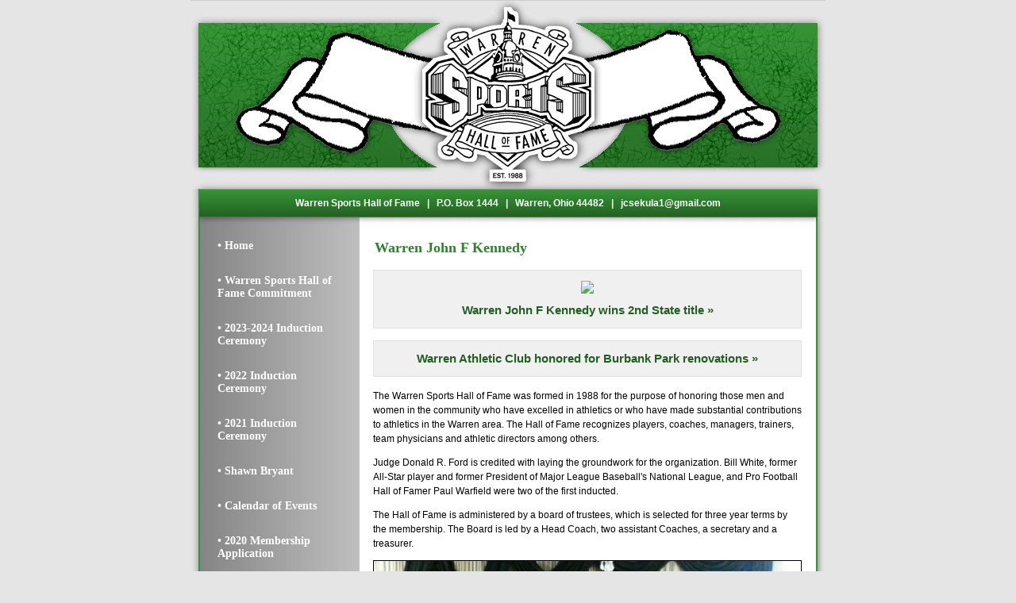

--- FILE ---
content_type: text/html; charset=iso-8859-1
request_url: https://warrensportshof.com/warren-jfk.php
body_size: 2385
content:
<!DOCTYPE HTML PUBLIC "-//W3C//DTD HTML 4.01 Transitional//EN" "http://www.w3.org/TR/html4/loose.dtd">

<html>
<head>
<title>Warren Sports Hall of Fame</title>
<link rel="stylesheet" href="style.css?v=1" type="text/css" />
<script type="text/javascript" src="common/buttonEffect.js"></script>
<script type="text/javascript" src="common/popUp.js"></script>
<script type="text/javascript" src="common/formCheck.js"></script>
</head>

<body>

<div style="background:url('images/page_bg.jpg'); background-position: top ; background-repeat: repeat-y ; ">

	<div style="background: url('images/top_banner.jpg'); background-position: top center; text-align:center; background-repeat: no-repeat; ">
		<a href="index.php"><img src="images/blank.gif" style="height: 238px; width: 238px; border: 0px; " /></a></div>
	
	<div style="background: url('images/info_bg.jpg'); background-position: top center; text-align:center; background-repeat: repeat-x; padding: 11px; color: white; font-weight: bold; width: 757px; margin: auto; ">
		Warren Sports Hall of Fame &nbsp; | &nbsp; P.O. Box 1444 &nbsp; | &nbsp; Warren, Ohio 44482 &nbsp; | &nbsp; <a href="mailto:jcsekula1@gmail.com" style="color: white; text-decoration: none; ">jcsekula1@gmail.com</a>
</div>
		
	<div style="background: url('images/info_below.jpg'); background-position: top center; text-align:center; background-repeat: no-repeat; ">&nbsp;</div>
		
	<div style="width: 780px; margin: auto; ">		
		
		<div style="margin:auto; ">
			<table cellpadding="0" style="width: 100%; ">
				<tr>
					<td style="width: 200px; vertical-align: top; ">
						<div style="padding: 0px 0px 10px 10px; ">

						<a href="/index.php" target="" class="navLink">
	<div class="navCell" onmouseover="this.style.background='#BABABA'" onmouseout="this.style.background=''">
		&bull; Home	</div>
</a>
<a href="/content/commitment.pdf" target="_blank" class="navLink">
	<div class="navCell" onmouseover="this.style.background='#BABABA'" onmouseout="this.style.background=''">
		&bull; Warren Sports Hall of Fame Commitment	</div>
</a>
<a href="/2023-2024-induction-ceremony.php" target="" class="navLink">
	<div class="navCell" onmouseover="this.style.background='#BABABA'" onmouseout="this.style.background=''">
		&bull; 2023-2024 Induction Ceremony	</div>
</a>
<a href="/2022-induction-ceremony.php" target="" class="navLink">
	<div class="navCell" onmouseover="this.style.background='#BABABA'" onmouseout="this.style.background=''">
		&bull; 2022 Induction Ceremony	</div>
</a>
<a href="/2021-induction-ceremony.php" target="" class="navLink">
	<div class="navCell" onmouseover="this.style.background='#BABABA'" onmouseout="this.style.background=''">
		&bull; 2021 Induction Ceremony	</div>
</a>
<a href="/shawn-bryant.php" target="" class="navLink">
	<div class="navCell" onmouseover="this.style.background='#BABABA'" onmouseout="this.style.background=''">
		&bull; Shawn Bryant	</div>
</a>
<a href="/content/calendar/2023/calendar.pdf" target="_blank" class="navLink">
	<div class="navCell" onmouseover="this.style.background='#BABABA'" onmouseout="this.style.background=''">
		&bull; Calendar of Events	</div>
</a>
<a href="/content/2020-membership-rsvp-form.pdf" target="_blank" class="navLink">
	<div class="navCell" onmouseover="this.style.background='#BABABA'" onmouseout="this.style.background=''">
		&bull; 2020 Membership Application	</div>
</a>
<a href="/honoredFounders.php" target="" class="navLink">
	<div class="navCell" onmouseover="this.style.background='#BABABA'" onmouseout="this.style.background=''">
		&bull; Honored Founders	</div>
</a>
<a href="/championship-coaches-of-warren.php" target="" class="navLink">
	<div class="navCell" onmouseover="this.style.background='#BABABA'" onmouseout="this.style.background=''">
		&bull; Championship Coaches of Warren	</div>
</a>
<a href="/inductees.php" target="" class="navLink">
	<div class="navCell" onmouseover="this.style.background='#BABABA'" onmouseout="this.style.background=''">
		&bull; Honored Inductees	</div>
</a>
<a href="/content/golf_outing/2023/2023-Golf-Flyer.pdf" target="_blank" class="navLink">
	<div class="navCell" onmouseover="this.style.background='#BABABA'" onmouseout="this.style.background=''">
		&bull; 2023 Golf Outing	</div>
</a>
<a href="/content/jr-homerun-derby.jpg" target="" class="navLink">
	<div class="navCell" onmouseover="this.style.background='#BABABA'" onmouseout="this.style.background=''">
		&bull; Junior Home Run Derby	</div>
</a>
<a href="/home-run-derby-winners.php" target="" class="navLink">
	<div class="navCell" onmouseover="this.style.background='#BABABA'" onmouseout="this.style.background=''">
		&bull; Home Run Derby Winners	</div>
</a>
<a href="/warren-jfk.php" target="" class="navLink">
	<div class="navCell" onmouseover="this.style.background='#BABABA'" onmouseout="this.style.background=''">
		&bull; JFK State Title	</div>
</a>
<a href="/wgh-girls.php" target="" class="navLink">
	<div class="navCell" onmouseover="this.style.background='#BABABA'" onmouseout="this.style.background=''">
		&bull; WGH Girls Track Indoor State Champs	</div>
</a>
<a href="/theGame.php" target="" class="navLink">
	<div class="navCell" onmouseover="this.style.background='#BABABA'" onmouseout="this.style.background=''">
		&bull; "The Game"	</div>
</a>
<a href="/theGameGuestHistory.php" target="" class="navLink">
	<div class="navCell" onmouseover="this.style.background='#BABABA'" onmouseout="this.style.background=''">
		&bull; "The Game" Special Guest History	</div>
</a>
<a href="/theGamePhotos.php" target="" class="navLink">
	<div class="navCell" onmouseover="this.style.background='#BABABA'" onmouseout="this.style.background=''">
		&bull; Photos from "The Game"	</div>
</a>
<a href="/gold_pants.php" target="" class="navLink">
	<div class="navCell" onmouseover="this.style.background='#BABABA'" onmouseout="this.style.background=''">
		&bull; The Gold Pants	</div>
</a>
<a href="/pigskinPreview.php" target="" class="navLink">
	<div class="navCell" onmouseover="this.style.background='#BABABA'" onmouseout="this.style.background=''">
		&bull; Pigskin Preview	</div>
</a>
<a href="/localHeroesCorner.php" target="" class="navLink">
	<div class="navCell" onmouseover="this.style.background='#BABABA'" onmouseout="this.style.background=''">
		&bull; Local Heroes' Corner	</div>
</a>
<a href="/didYouKnow.php" target="" class="navLink">
	<div class="navCell" onmouseover="this.style.background='#BABABA'" onmouseout="this.style.background=''">
		&bull; Did You Know	</div>
</a>
<a href="/scholarships.php" target="" class="navLink">
	<div class="navCell" onmouseover="this.style.background='#BABABA'" onmouseout="this.style.background=''">
		&bull; Scholarships	</div>
</a>
<a href="/track_2010.php" target="" class="navLink">
	<div class="navCell" onmouseover="this.style.background='#BABABA'" onmouseout="this.style.background=''">
		&bull; Warren G. Harding 2010 State Track Team Division 1 Champs	</div>
</a>
<a href="/community_service_award.php" target="" class="navLink">
	<div class="navCell" onmouseover="this.style.background='#BABABA'" onmouseout="this.style.background=''">
		&bull; Clifford and Lillie Johnson Award for Community Service	</div>
</a>
<a href="/warren-jfk-title.php" target="" class="navLink">
	<div class="navCell" onmouseover="this.style.background='#BABABA'" onmouseout="this.style.background=''">
		&bull; Warren John F Kennedy wins 2nd State title	</div>
</a>
<a href="/contact.php" target="" class="navLink">
	<div class="navCell" onmouseover="this.style.background='#BABABA'" onmouseout="this.style.background=''">
		&bull; Contact Us	</div>
</a>
						
						</div>
					</td>
					<td style="vertical-align: top;">
						<div id="content">
						<h1>
	Warren John F Kennedy
</h1>
<div style="margin: 15px 0 ; background: #f0f0f0 ; border: 1px solid #e0e0e0 ; padding: 1px 15px ; text-align: center">
	<p style="margin-left: 100px ; margin-right: 100px">
		<a href="/warren-jfk-title.php"><img src="http://c.ymcdn.com/sites/www.warrenjfk.com/resource/dynamic/communitygallery/20161219_120800_31755.JPG" /></a>
	</p>
	<h2>
		<a href="/warren-jfk-title.php">Warren John F Kennedy wins 2nd State title  &raquo;</a>
	</h2>
</div>
<div style="margin: 15px 0 ; background: #f0f0f0 ; border: 1px solid #e0e0e0 ; padding: 1px 15px ; text-align: center">
	<h2>
		<a href="/local-heroes-2016-08-25.pdf">Warren Athletic Club honored for Burbank Park renovations &raquo;</a>
	</h2>
</div>

<p>
	<!--
	<div style="float: right; width: 300px; ">
		<a href="javascript:popUp('2010theGame/img006.jpg')"><img src="2010theGame/img006.jpg" style="width: 300px; margin: 0px 0px 10px 10px; border: 0px; " /></a>
		<div style="text-align: center; ">
			<b>Left to right:</b><br />
			Paul Warfield, Tim Davis, Aaron Shea, Dick Schafrath
		</div>
	</div>
	-->
	
	<p>The Warren Sports Hall of Fame was formed in 1988 for the purpose of honoring those men and women in the community who have excelled in athletics or who have made substantial contributions to athletics in the Warren area.  The Hall of Fame recognizes players, coaches, managers, trainers, team physicians and athletic directors among others.</p>

<p>Judge Donald R. Ford is credited with laying the groundwork for the organization.  Bill White, former All-Star player and former President of Major League Baseball's National League, and Pro Football Hall of Famer Paul Warfield were two of the first inducted.</p>

<p>The Hall of Fame is administered by a board of trustees, which is selected for three year terms by the membership. The Board is led by a Head Coach, two assistant Coaches, a secretary and a treasurer.</p>

<p>
	<img src="/content/trustees_2016.jpg" style="border: solid 1px black; max-width: 538px; " />
</p>

<p>The east hallway entrance at the Warren-Trumbull County Public Library houses various display cases honoring those who have been inducted into the Warren Sports Hall of Fame.  Each new class of inductees is honored at a Warren G. Harding or John F. Kennedy High School football game and at a formal banquet.</p>

<p>In addition, the organization hosts the annual "PIgskin Preview" and "Heroes Corner" events, as well as luncheon and dinner programs open to the public to bring outstanding speakers into the area.</p>

<p>Membership to the Warren Sports Hall of Fame is open to all, with annual dues set at $25.00.  Membership privileges include the right to nominate and vote on inductees and trustees and two free social events - the annual meeting and the induction eve social.</p>

<p>To join, send your name, address, home phone, work phone, e-mail address and a check in the amount of $25.00 to:</p>

<p>Warren Sports Hall of Fame, P.O. Box 1444, Warren, OH  44482</p></p>
							<div style="clear: both; "></div>
						</div>
					</td>
				</tr>
			</table>
		</div>
		
	</div>
		
		<div style="background: url('images/page_bottom.jpg'); background-position: bottom center; text-align:center; background-repeat: no-repeat; ">&nbsp;</div></div>

<div style="text-align: center ; color: #999 ; font-size: 10px ; padding-top: 5px">
	All Rights Reserved 2026, Warren Sports Hall of Fame<br />
	<a style="color: #999999" href="https://www.amst.com/">Web Design by Alt Media Studios</a></div>
	
	
		
</body>

</html>



--- FILE ---
content_type: text/css
request_url: https://warrensportshof.com/style.css?v=1
body_size: 608
content:
body {
	margin: 0px 0px 20px 0px ;
	font-family: tahoma, sans-serif ;
	font-size: 12px ;
	background: #e5e5e5 ;
	background-position: top ;
	background-repeat: repeat-y ;
	color: #000000 ;
}

.tab {
	margin-left: 8px;
}

.left-align {
	text-align: left;
	margin-top: 8px;
}

p {
	line-height: 18px; 
}

table {
	border-collapse: collapse ;
}

form {
	margin: 0px ;
	padding: 0px ;
}

td {
	font-size: 12px ;
	vertical-align: middle ;
}

h1 {
	font-size: 18px ;
	font-weight: bold ;
	color: #2F7F2F ;
	font-family: tahoma ;
	padding: 2px ;	
}

h2 {
	font-size: 15px ;
	font-weight: bold ;
	color: #69685F; 
}

h3 {
	font-size: 12px ; 
	font-weight: bold ;
}

.home-cta {
	display: inline-block ;
	padding: 15px 30px ;
	border-radius: 10px ;
	background: #2F7F2F ;
	color: #fff !important ;
	text-align: center ;
	text-decoration: none ;
	font-size: 1.3em ;
	transition: all 0.3s ease ;
}

.home-cta:hover {
	transform: scale(1.05) ;
	text-decoration: none ;
}

.button {
	padding: 2px 10px ;
	margin: 3px 3px ;
	background: #000000 ;
	border: 1px solid #ffffff ;
}

.buttonUp {
	padding: 2px 10px ;
	margin: 3px 3px ;
	background: #990000 ;
	border: 1px solid #ffffff ;
}

a.navLink:link, a.navLink:active, a.navLink:visited {
	color: #ffffff ;
	text-decoration: none ;
	font-size: 14px ;
	font-family: verdana ;
	font-weight: bold ;
}

a.navLink:hover {
	color: #ffff00 ;
	/*text-decoration: underline ;*/
}

a:link {
	color: #235E23 ;
	text-decoration: none; 
}

a:active, a:visited {
	color: #235E23 ;
	text-decoration: none; 
}

a:hover {
	text-decoration: underline; 
}

#content {
	padding: 0px 20px 20px 20px;
}

.navCell {
	padding: 14px; 
}

.required {
text-align:center;
color: #990000;
}


img {
	max-width: 100% ;
}

.shawn_container {
	font-size: 1.2em ;
	text-align: center ;
	margin-bottom: 50px ;
}

.shawn_container h2 {
	font-size: 1.5em ;
	color: #222 ;
}

.caption {
	margin-top: 1rem;
	color: #898989;
	margin-bottom: 1rem;
}

/* inductees table */

table.inductees, table.inductees tr, table.inductees tr td {
	display: block;
}
	
table.column-left {
	float: left; 
	width: 50%;
}

/* coach's portraits */

.coach-images-flex {
	display: flex;
	justify-content: space-between;
	flex-wrap: wrap;
}

.coach-images {
	width: 259px;
}

.coach-images img {
	width: 100%;
}

.coaches-table td{
	padding: 3px 5px 7px 5px;
	font-size: 14px;
}

a.button-special {
	display: block; 
	padding: 0.5rem 1rem; 
	color: white; 
	font-weight: bold; 
	text-decoration: none; 
	background-color: #2F7F2F ;
	border-radius: 2px;
}

--- FILE ---
content_type: text/javascript
request_url: https://warrensportshof.com/common/popUp.js
body_size: 27
content:
function popUp(image) {
	thisImage= new Image();
	thisImage.src=(image);
	popUpResize(image);
}

function popUpResize(image) {
	if((thisImage.width!=0)&&(thisImage.height!=0)) {
		popUpDisplay(image);
	}
	else {
		doResize = "popUpResize('"+image+"')";
		resizeDelay = setTimeout(doResize,20);
	}
}

function popUpDisplay(image) {
	newWidth = thisImage.width+20;
	newHeight = thisImage.height+20;
	popUpDim = "width="+newWidth+",height="+newHeight;
	showImage = window.open(image,"",popUpDim);
}

--- FILE ---
content_type: text/javascript
request_url: https://warrensportshof.com/common/buttonEffect.js
body_size: -95
content:
function upEffect(cur){
	if(document.getElementById) {
		cur.className='buttonUp' ;
	}
}

function normalEffect(cur){
	if(document.getElementById) {
		cur.className='button' ;
	}
}

--- FILE ---
content_type: text/javascript
request_url: https://warrensportshof.com/common/formCheck.js
body_size: 299
content:
var error;
var error_n;
var error_p;
var error_e;
var error_c;
var errormsg;

//--------------------------Customise-------------------------------
var isNameReq=true; // True if Name field required else False
var isPhoneReq=true; // True if Address field required else False
var isEmailReq=true; // True if Name Age required else False
var isCommentsReq=true; // True if Name Zip required else False
//------------------------------------------------------------------

function reset_error()
{
 error_n=false;
 error_p=false;
 error_e=false;
 error_c=false;
 errormsg='***** You Failed To Complete All Required Fields! *****\n_____________________________\n\n';
}

function validate_name()
{
 if(isNameReq)
 {
  if(document.main.name.value=="")
  {
   errormsg+='Please enter your Name.\n';
   error_n=true;
   {
    document.main.name.focus();
   }
  }
 }
 if(error_n)
 {
  document.main.name.select();
 }
}

function validate_phone()
{
 if(isPhoneReq)
 {
  if(document.main.phone.value=="")
  {
   errormsg+='Please enter your Phone Number.\n';
   error_p=true;
   if(!error_n)
   {
    document.main.phone.focus();
   }
  }
 }
 if((!error_n)&&(!error_p))
 {
  document.main.phone.select();
 }
}

function validate_email()
{
 if(isEmailReq)
 {
  if(document.main.email.value=="")
  {
   errormsg+='Please enter your E-Mail Address.\n';
   error_e=true;
   if((!error_n)&&(!error_p))
   {
    document.main.email.focus();
   }
  }
 }
 if((!error_n)&&(!error_p))
 {
  document.main.email.select();
 }
}

function validate_comments()
{
 if(isCommentsReq)
 {
  if(document.main.comments.value=="")
  {
   errormsg+='Please enter your Comments or Questions.\n';
   error_c=true;
   if((!error_n)&&(!error_p)&&(!error_e))
   {
    document.main.comments.focus();
   }
  }
 }
 if((!error_n)&&(!error_p)&&(!error_e))
 {
  document.main.comments.select();
 }
}

function validate()
{
 reset_error();
 validate_name();
 validate_phone();
 validate_email();
 validate_comments();

 if(error_n || error_p || error_e || error_c)
 {
  error=true;
 }
 else
 {
  error=false;
 }
 if(!error)
 {
  document.main.submit();
 }
 else
 {
  alert(errormsg);
 }
}